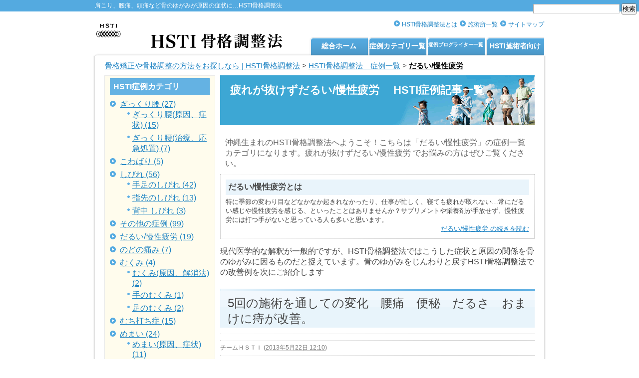

--- FILE ---
content_type: text/html
request_url: http://hstp.org/cs/cat154/
body_size: 12190
content:
<!DOCTYPE html PUBLIC "-//W3C//DTD XHTML 1.0 Transitional//EN"
    "http://www.w3.org/TR/xhtml1/DTD/xhtml1-transitional.dtd">
<html xmlns="http://www.w3.org/1999/xhtml" id="sixapart-standard">
<head>
    <meta http-equiv="Content-Type" content="text/html; charset=UTF-8" />
    
    
    <title>疲れが抜けずだるい/慢性疲労 ：だるい/慢性疲労 【HSTI骨格調整法】症例一覧</title>
    <meta name="description" content="沖縄生まれのHSTI骨格調整法へようこそ！こちらは「だるい/慢性疲労」の症例一覧カテゴリになります。疲れが抜けずだるい/慢性疲労 でお悩みの方はぜひご覧ください。" />
    <meta name="keywords" content="だるい/慢性疲労,HSTI,骨格調整法,骨の歪み,骨のゆがみ,骨格" />
    
    <meta name="generator" content="Movable Type Pro 5.03" />
    <link rel="stylesheet" href="http://www.hstp.org/cs/styles.css" type="text/css" />
    <link rel="start" href="http://www.hstp.org/cs/" title="ホーム" />
    <link rel="alternate" type="application/atom+xml" title="Recent Entries" href="http://www.hstp.org/cs/atom.xml" />
    <script type="text/javascript" src="http://www.hstp.org/cs/mt.js"></script>
    
    <script type="text/javascript">
    var adminurl = 'http://www.hstp.org/mt/' + 'mt.cgi';
    var blog_id = '2';
    var page_id = '';
    </script>
    
<script type="text/javascript">

  var _gaq = _gaq || [];
  _gaq.push(['_setAccount', 'UA-20408623-1']);
  _gaq.push(['_trackPageview']);

  (function() {
    var ga = document.createElement('script'); ga.type = 'text/javascript'; ga.async = true;
    ga.src = ('https:' == document.location.protocol ? 'https://ssl' : 'http://www') + '.google-analytics.com/ga.js';
    var s = document.getElementsByTagName('script')[0]; s.parentNode.insertBefore(ga, s);
  })();

</script>
</head>
<body id="professional-blog" class="mt-archive-listing mt-category-archive layout-wm">
    <div id="container">
        <div id="container-inner">
            <div id="header">
                <div id="header-inner">
                    <div id="header-content">
                        <div id="header-name"><strong><a href="/>" accesskey="1">肩こり、腰痛、頭痛など骨のゆがみが原因の症状に…HSTI骨格調整法</a></strong></div>
                        <div id="header-description">
                        <div id="logo"><a href="/"><img src="/mt/mt-static/support/themes/professional-black/images/logo.gif" /></a></div>
                            <div id="head-menu">
                            <ul>
<div class="widget-search widget">
    <h3 class="widget-header">検索</h3>
    <div class="widget-content">
        <form method="get" action="http://www.hstp.org/mt/mt-search.cgi">
            <input type="text" id="search" class="ti" name="search" value="" />

            <input type="hidden" name="IncludeBlogs" value="2" />

            <input type="hidden" name="limit" value="20" />
            <input type="submit" accesskey="4" value="検索" />
        </form>
    </div>
</div>

                                <li><a href="/sitemap/">サイトマップ</a></li>
                                <li><a href="/shoplist/">施術所一覧</a></li>
                            <li><a href="/about/">HSTI骨格調整法とは</a></li>
                            </ul>
                            </div>
                        </div>
                    </div>
                </div>
            </div>
            <div id="main-navigation">
                <div id="main-navigation-inner">
                <ul>
                    <li class="first"><a href="/">総合ホーム</a></li>
                    <li class=""><a href="/cs/">症例カテゴリ一覧</a></li>
                    <li class="small"><a href="/syourei.html">症例ブログライター一覧</a></li>
                    <li class="last"><a href="https://hsti.pro">HSTI施術者向け</a></li>
                    </ul>
                </div>
            </div>
            
            <div id="content">
                <div id="content-inner">
                
                <!-- パンくず -->
                <div id="breadcrumbs">
                <div id="breadcrumbs-inner">
                    <p id="breadcrumbs-content">
                    
                        <a href="http://www.hstp.org/">骨格矯正や骨格調整の方法をお探しなら | HSTI骨格調整法</a> &gt;
                    
                        <a href="http://www.hstp.org/cs/">HSTI骨格調整法　症例一覧</a>

                        &gt;
    
        
            
                        <a href="http://www.hstp.org/cs/cat154/" class="current"><strong>だるい/慢性疲労</strong></a>
            
            
        
    

                    </p>
                </div>
            </div>
             <!-- /パンくず -->
            
            
             <div id="alpha">
                        <div id="alpha-inner">









<h1 id="page-title" class="archive-title">

    
<em>疲れが抜けずだるい/慢性疲労 </em>　HSTI症例記事一覧
    
    

</h1>

<p class="desc">沖縄生まれのHSTI骨格調整法へようこそ！こちらは「だるい/慢性疲労」の症例一覧カテゴリになります。疲れが抜けずだるい/慢性疲労 でお悩みの方はぜひご覧ください。</p>




<div class="cat_info">
<h2>だるい/慢性疲労とは</h2>
特に季節の変わり目などなかなか起きれなかったり、仕事が忙しく、寝ても疲れが取れない…常にだるい感じや慢性疲労を感じる、といったことはありませんか？サプリメントや栄養剤が手放せず、慢性疲労には打つ手がないと思っている人も多いと思います。
<p class="_blank"><a href="#catinfo">
  だるい/慢性疲労
  の続きを読む</a></p>
</div>

<p class="cat_static_info">現代医学的な解釈が一般的ですが、HSTI骨格調整法ではこうした症状と原因の関係を骨のゆがみに因るものだと捉えています。骨のゆがみをじんわりと戻すHSTI骨格調整法での改善例を次にご紹介します</p>




<div id="entry-907" class="entry-asset asset hentry">
    <div class="asset-header">
        <h2 class="asset-name entry-title"><a href="http://www.hstp.org/cs/2013/05/5-1.html" rel="bookmark">5回の施術を通しての変化　腰痛　便秘　だるさ　おまけに痔が改善。</a></h2>
        <div class="asset-meta">
    <span class="byline">

        <span class="vcard author">チームＨＳＴＩ</span> (<abbr class="published" title="2013-05-22T12:10:52+09:00">2013年5月22日 12:10</abbr>)

    </span>

    
    

</div>

    </div>
    <div class="asset-content entry-content">

        <div class="asset-body">
            以前勤めていたHSTI骨格調整シャトル・ケアで僕が担当していたお客様からの紹介で来所されたAさん(女性40代北谷町在住）のお話。 
        </div>



        <div class="asset-more-link">
            続きを読む: <a href="http://www.hstp.org/cs/2013/05/5-1.html#more" rel="bookmark">5回の施術を通しての変化　腰痛　便秘　だるさ　おまけに痔が改善。</a>
        </div>

    </div>
    <div class="asset-footer"></div>
</div>



<div id="entry-705" class="entry-asset asset hentry">
    <div class="asset-header">
        <h2 class="asset-name entry-title"><a href="http://www.hstp.org/cs/2012/01/a-4.html" rel="bookmark">慢性のだるさ、目の疲れ、最近は長時間座っていても全然平気です！</a></h2>
        <div class="asset-meta">
    <span class="byline">

        <span class="vcard author">チームＨＳＴＩ</span> (<abbr class="published" title="2012-01-23T16:27:44+09:00">2012年1月23日 16:27</abbr>)

    </span>

    
    

</div>

    </div>
    <div class="asset-content entry-content">

        <div class="asset-body">
            <p>コアに通われているお客様からの紹介でいらっしゃったAさん。<br />肩コリ、姿勢の悪さ、身体のだるさ、目の疲れなど、とてもキツイわけじゃないけれどいつも身体がスッキリしない。朝起きても何だか疲れている感じ・・・。などの症状があるとのことでした。<br /></p>
        </div>



        <div class="asset-more-link">
            続きを読む: <a href="http://www.hstp.org/cs/2012/01/a-4.html#more" rel="bookmark">慢性のだるさ、目の疲れ、最近は長時間座っていても全然平気です！</a>
        </div>

    </div>
    <div class="asset-footer"></div>
</div>



<div id="entry-654" class="entry-asset asset hentry">
    <div class="asset-header">
        <h2 class="asset-name entry-title"><a href="http://www.hstp.org/cs/2011/12/post-568.html" rel="bookmark">腰痛・膝の痛み・慢性疲労　フローリングのせいではなく骨格の歪みが原因でした</a></h2>
        <div class="asset-meta">
    <span class="byline">

        <span class="vcard author">チームHSTI</span> (<abbr class="published" title="2011-12-12T15:21:51+09:00">2011年12月12日 15:21</abbr>)

    </span>

    
    

</div>

    </div>
    <div class="asset-content entry-content">

        <div class="asset-body">
            <div><b>ふじみ野在住の39歳女性です。4月にフローリングの家へ引っ越してから、腰痛と膝の痛みがひどくなりました。</b></div><div><b>&nbsp;</b></div><div><b>ピラティスをずっと習っていて、ちょっとしたこりや痛みでしたらストレッチで直っていましたが、ピラティスマットを引く元気もないくらい、疲れやすい毎日です。</b></div> 
        </div>



        <div class="asset-more-link">
            続きを読む: <a href="http://www.hstp.org/cs/2011/12/post-568.html#more" rel="bookmark">腰痛・膝の痛み・慢性疲労　フローリングのせいではなく骨格の歪みが原因でした</a>
        </div>

    </div>
    <div class="asset-footer"></div>
</div>



<div id="entry-626" class="entry-asset asset hentry">
    <div class="asset-header">
        <h2 class="asset-name entry-title"><a href="http://www.hstp.org/cs/2011/11/-hsti-1.html" rel="bookmark">慢性疲労が改善「 HSTIは心にも体にも効く良法ですね！」 </a></h2>
        <div class="asset-meta">
    <span class="byline">

        <span class="vcard author">チームHSTI</span> (<abbr class="published" title="2011-11-23T02:55:16+09:00">2011年11月23日 02:55</abbr>)

    </span>

    
    

</div>

    </div>
    <div class="asset-content entry-content">

        <div class="asset-body">
            「だるくても、やるしかないんだ」と自分に言い聞かせて、どうにかこうにか動いている状態だった３０代女性Tさん。<div>「嬉しい変化があった」と慢性疲労の改善報告メールをいただいたのでご紹介させていただきます。 </div>
        </div>



        <div class="asset-more-link">
            続きを読む: <a href="http://www.hstp.org/cs/2011/11/-hsti-1.html#more" rel="bookmark">慢性疲労が改善「 HSTIは心にも体にも効く良法ですね！」 </a>
        </div>

    </div>
    <div class="asset-footer"></div>
</div>



<div id="entry-599" class="entry-asset asset hentry">
    <div class="asset-header">
        <h2 class="asset-name entry-title"><a href="http://www.hstp.org/cs/2011/11/post-517.html" rel="bookmark">胃痛、吐き気、慢性疲労の改善。「ご飯をおいしく食べれるって幸せな事ですね！」</a></h2>
        <div class="asset-meta">
    <span class="byline">

        <span class="vcard author">チームＨＳＴＩ</span> (<abbr class="published" title="2011-11-08T00:42:31+09:00">2011年11月 8日 00:42</abbr>)

    </span>

    
    

</div>

    </div>
    <div class="asset-content entry-content">

        <div class="asset-body">
            <p>宜野湾市在住　30代女性 </p>
<p>３ヶ月前からの胃痛、吐き気、慢性疲労にお悩みでご来店されました。</p>
        </div>



        <div class="asset-more-link">
            続きを読む: <a href="http://www.hstp.org/cs/2011/11/post-517.html#more" rel="bookmark">胃痛、吐き気、慢性疲労の改善。「ご飯をおいしく食べれるって幸せな事ですね！」</a>
        </div>

    </div>
    <div class="asset-footer"></div>
</div>



<div id="entry-575" class="entry-asset asset hentry">
    <div class="asset-header">
        <h2 class="asset-name entry-title"><a href="http://www.hstp.org/cs/2011/10/-sos.html" rel="bookmark">その他の症例 痛みは体が発するSOSのメッセージ 大切に受け止めてほしい</a></h2>
        <div class="asset-meta">
    <span class="byline">

        <span class="vcard author">チームＨＳＴＩ</span> (<abbr class="published" title="2011-10-27T18:57:58+09:00">2011年10月27日 18:57</abbr>)

    </span>

    
    

</div>

    </div>
    <div class="asset-content entry-content">

        <div class="asset-body">
            私たち骨格調整士のもとには毎日さまざまな症状を訴えてお客様が来所されます。時々症状はないけれども骨格を整えたいということで来所される方々がおられます。この方々には痛みというメッセージがありません。これは健康状態が良好という場合もございますが、逆に体をみていくとたくさん歪みを抱えているにも関わらず不調を感じないという場合があります。
        </div>



        <div class="asset-more-link">
            続きを読む: <a href="http://www.hstp.org/cs/2011/10/-sos.html#more" rel="bookmark">その他の症例 痛みは体が発するSOSのメッセージ 大切に受け止めてほしい</a>
        </div>

    </div>
    <div class="asset-footer"></div>
</div>



<div id="entry-531" class="entry-asset asset hentry">
    <div class="asset-header">
        <h2 class="asset-name entry-title"><a href="http://www.hstp.org/cs/2011/10/post-459.html" rel="bookmark">胃痛と背中痛に悩まされ毎日だるい。もしかして逆流性食道炎？手術？の思い込みも回避。</a></h2>
        <div class="asset-meta">
    <span class="byline">

        <span class="vcard author">チームＨＳＴＩ</span> (<abbr class="published" title="2011-10-04T09:53:24+09:00">2011年10月 4日 09:53</abbr>)

    </span>

    
    

</div>

    </div>
    <div class="asset-content entry-content">

        <div class="asset-body">
            <p>北谷町在住30代男性 </p>
<p><strong>「慢性胃炎なのかとも思うのですが、検査しても何も無いと言われます。でも、胃痛で最近痩せてきてしまって・・・。」 </strong></p>
<p>表情は色青ざめ、目も開いていない感じ。胃痛と背中痛と慢性疲労で、訪れた当初は背中も猫背に曲がっていました。</p>
<p>&nbsp;</p>
        </div>



        <div class="asset-more-link">
            続きを読む: <a href="http://www.hstp.org/cs/2011/10/post-459.html#more" rel="bookmark">胃痛と背中痛に悩まされ毎日だるい。もしかして逆流性食道炎？手術？の思い込みも回避。</a>
        </div>

    </div>
    <div class="asset-footer"></div>
</div>



<div id="entry-496" class="entry-asset asset hentry">
    <div class="asset-header">
        <h2 class="asset-name entry-title"><a href="http://www.hstp.org/cs/2011/09/a-1.html" rel="bookmark">頭がい骨の調整で胸のへこみが改善、疲れにくくなった</a></h2>
        <div class="asset-meta">
    <span class="byline">

        <span class="vcard author">チームＨＳＴＩ</span> (<abbr class="published" title="2011-09-04T11:23:09+09:00">2011年9月 4日 11:23</abbr>)

    </span>

    
    

</div>

    </div>
    <div class="asset-content entry-content">

        <div class="asset-body">
            生まれつき胸の中央に凹みがあるAさん。<br /><strong>「小さいころから、体つきが周りの人とちょっと違う。」</strong>ということが悩みの種でした。<br />そのせいか、立ち姿勢も猫背でいつもどこかしら体調がすぐれない。疲れやすい。気分が落ち込む。などの症状がありました。<br />
        </div>



        <div class="asset-more-link">
            続きを読む: <a href="http://www.hstp.org/cs/2011/09/a-1.html#more" rel="bookmark">頭がい骨の調整で胸のへこみが改善、疲れにくくなった</a>
        </div>

    </div>
    <div class="asset-footer"></div>
</div>



<div id="entry-465" class="entry-asset asset hentry">
    <div class="asset-header">
        <h2 class="asset-name entry-title"><a href="http://www.hstp.org/cs/2011/08/post-406.html" rel="bookmark">高校生でも慢性疲労。頭痛も疲れも骨格の歪みが原因でした。</a></h2>
        <div class="asset-meta">
    <span class="byline">

        <span class="vcard author">チームHSTI</span> (<abbr class="published" title="2011-08-09T01:08:42+09:00">2011年8月 9日 01:08</abbr>)

    </span>

    
    

</div>

    </div>
    <div class="asset-content entry-content">

        <div class="asset-body">
            <div>高校生男子Hさん。頭痛・首痛・肩こり・背中痛・慢性疲労に悩まされて来所されました。身体がまっすぐでない感覚もあるそう。　</div><div><br /></div><div>まだまだ若いのに慢性疲労。<b>「いつも疲れてるんです」</b>と疲れた顔でおっしゃいます。</div><div><br /></div> 
        </div>



        <div class="asset-more-link">
            続きを読む: <a href="http://www.hstp.org/cs/2011/08/post-406.html#more" rel="bookmark">高校生でも慢性疲労。頭痛も疲れも骨格の歪みが原因でした。</a>
        </div>

    </div>
    <div class="asset-footer"></div>
</div>



<div id="entry-454" class="entry-asset asset hentry">
    <div class="asset-header">
        <h2 class="asset-name entry-title"><a href="http://www.hstp.org/cs/2011/08/post-395.html" rel="bookmark">体中だるく、首の痛み・肩こり・腰痛が、頭蓋骨の調整だけで解消。めまい、吐き気までも消えた。</a></h2>
        <div class="asset-meta">
    <span class="byline">

        <span class="vcard author">チームＨＳＴＩ</span> (<abbr class="published" title="2011-08-02T16:50:58+09:00">2011年8月 2日 16:50</abbr>)

    </span>

    
    

</div>

    </div>
    <div class="asset-content entry-content">

        <div class="asset-body">
            <p><strong>「首の痛みと肩こりがひどくて、腰痛もあります。手のしびれも時々出ます。なんだか、体中だるい感じです。」 </strong></p>
<p>と、久しぶりにお越しになったMさん。 外出ついでに、体がきつくて急遽いらっしやいました。 </p>
        </div>



        <div class="asset-more-link">
            続きを読む: <a href="http://www.hstp.org/cs/2011/08/post-395.html#more" rel="bookmark">体中だるく、首の痛み・肩こり・腰痛が、頭蓋骨の調整だけで解消。めまい、吐き気までも消えた。</a>
        </div>

    </div>
    <div class="asset-footer"></div>
</div>








<div class="content-nav">
    
    <a href="http://www.hstp.org/cs/cat208/">&laquo; その他の症例</a> |
    
    <a href="http://www.hstp.org/cs/">メインページ</a> |
    <a href="http://www.hstp.org/cs/archives.html">アーカイブ</a>
    
    | <a href="http://www.hstp.org/cs/cat158/">のどの痛み &raquo;</a>
    
</div>



<div class="passed_entry">
<h2>だるい/慢性疲労 過去の症例</h2>
<ul>

<li><a rel="bookmark" href="http://www.hstp.org/cs/2011/07/post-377.html">風邪・のどの痛み・だるい・股関節痛　これって股関節を打った事と関係あるの？</a></li>



<li><a rel="bookmark" href="http://www.hstp.org/cs/2011/06/post-358.html">こどもの頃打撲した鼻、骨格調整後、慢性疲労が回復した</a></li>



<li><a rel="bookmark" href="http://www.hstp.org/cs/2011/05/post-323.html">こわばり、慢性疲労の改善。３−８ライン骨格のマジック！</a></li>



<li><a rel="bookmark" href="http://www.hstp.org/cs/2011/04/post-264.html">３年前とは別人！だるい／慢性疲労、めまい、動悸、パニック障害だったのがウソみたい</a></li>



<li><a rel="bookmark" href="http://www.hstp.org/cs/2011/04/post-250.html">身体がだるい。原因は風邪だと思ってましたが、風邪も骨格が原因！？</a></li>



<li><a rel="bookmark" href="http://www.hstp.org/cs/2011/03/post-165.html">だるい　慢性疲労　ガッツを手に入れるため、内臓を解放してあげましょう</a></li>



<li><a rel="bookmark" href="http://www.hstp.org/cs/2011/03/5.html">「体がだるい」メスを使わず顔のゆがみを整え、身体のだるさも解消♪若返る心と身体。♪</a></li>



<li><a rel="bookmark" href="http://www.hstp.org/cs/2011/03/post-39.html">だるい.慢性疲労/えっ！骨のゆがみを戻して...腎臓結石が消えた！！！</a></li>



<li><a rel="bookmark" href="http://www.hstp.org/cs/2011/03/post-10.html">【慢性疲労】だるいのも骨格の歪みの仕業です</a></li>

</ul>
</div>



<!-- div class="res_bnr">
<a href="http://www.hstp.org/contact/"><img src="/mt/mt-static/support/themes/professional-black/images/bnr_reservation.gif" alt="予約" /></a>
</div -->



</div>
                    </div>
                <div id="beta">
    <div id="beta-inner">

        

        <div class="widget-archive widget-archive-category widget">
    <h3 class="widget-header">HSTI症例カテゴリ</h3>
    <div class="widget-content">
   
        
        <ul>
        
        
            <li><a href="http://www.hstp.org/cs/cat18/">ぎっくり腰 (27)</a>
        
        
        
        <ul>
        
        
            <li><a href="http://www.hstp.org/cs/cat18/cat98/">ぎっくり腰(原因、症状) (15)</a>
        
        
            </li>
        
    
        
        
            <li><a href="http://www.hstp.org/cs/cat18/cat97/">ぎっくり腰(治療、応急処置) (7)</a>
        
        
            </li>
        
        </ul>
        
    
            </li>
        
    
        
        
            <li><a href="http://www.hstp.org/cs/cat155/">こわばり (5)</a>
        
        
            </li>
        
    
        
        
            <li><a href="http://www.hstp.org/cs/cat28/">しびれ (56)</a>
        
        
        
        <ul>
        
        
            <li><a href="http://www.hstp.org/cs/cat28/cat125/">手足のしびれ (42)</a>
        
        
            </li>
        
    
        
        
            <li><a href="http://www.hstp.org/cs/cat28/cat127/">指先のしびれ (13)</a>
        
        
            </li>
        
    
        
        
            <li><a href="http://www.hstp.org/cs/cat28/cat-10/">背中 しびれ (3)</a>
        
        
            </li>
        
        </ul>
        
    
            </li>
        
    
        
        
            <li><a href="http://www.hstp.org/cs/cat208/">その他の症例 (99)</a>
        
        
            </li>
        
    
        
        
            <li><a href="http://www.hstp.org/cs/cat154/">だるい/慢性疲労 (19)</a>
        
        
            </li>
        
    
        
        
            <li><a href="http://www.hstp.org/cs/cat158/">のどの痛み (7)</a>
        
        
            </li>
        
    
        
        
            <li><a href="http://www.hstp.org/cs/cat29/">むくみ (4)</a>
        
        
        
        <ul>
        
        
            <li><a href="http://www.hstp.org/cs/cat29/cat131/">むくみ(原因、解消法) (2)</a>
        
        
            </li>
        
    
        
        
            <li><a href="http://www.hstp.org/cs/cat29/cat129/">手のむくみ (1)</a>
        
        
            </li>
        
    
        
        
            <li><a href="http://www.hstp.org/cs/cat29/cat128/">足のむくみ (2)</a>
        
        
            </li>
        
    
        
        
            <li><!-- 顔のむくみ -->
        
        
            </li>
        
        </ul>
        
    
            </li>
        
    
        
        
            <li><a href="http://www.hstp.org/cs/cat157/">むち打ち症 (15)</a>
        
        
            </li>
        
    
        
        
            <li><a href="http://www.hstp.org/cs/cat30/">めまい (24)</a>
        
        
        
        <ul>
        
        
            <li><a href="http://www.hstp.org/cs/cat30/cat133/">めまい(原因、症状) (11)</a>
        
        
            </li>
        
    
        
        
            <li><a href="http://www.hstp.org/cs/cat30/cat132/">めまいと吐き気 (5)</a>
        
        
            </li>
        
    
        
        
            <li><a href="http://www.hstp.org/cs/cat30/cat135/">回転性めまい (8)</a>
        
        
            </li>
        
    
        
        
            <li><!-- 良性発作性頭位めまい症 -->
        
        
            </li>
        
        </ul>
        
    
            </li>
        
    
        
        
            <li><a href="http://www.hstp.org/cs/cat27/">アトピー (4)</a>
        
        
        
        <ul>
        
        
            <li><a href="http://www.hstp.org/cs/cat27/cat123/">アトピー性皮膚炎(原因、治療法) (4)</a>
        
        
            </li>
        
    
        
        
            <li><a href="http://www.hstp.org/cs/cat27/cat124/">赤ちゃんのアトピー、子供のアトピー (1)</a>
        
        
            </li>
        
        </ul>
        
    
            </li>
        
    
        
        
            <li><a href="http://www.hstp.org/cs/cat163/">アレルギー/花粉症 (5)</a>
        
        
            </li>
        
    
        
        
            <li><a href="http://www.hstp.org/cs/cat19/">ヘルニア (22)</a>
        
        
        
        <ul>
        
        
            <li><a href="http://www.hstp.org/cs/cat19/cat103/">ヘルニア(症状、治療) (1)</a>
        
        
            </li>
        
    
        
        
            <li><a href="http://www.hstp.org/cs/cat19/cat99/">椎間板ヘルニア（腰椎椎間板ヘルニア） (16)</a>
        
        
            </li>
        
    
        
        
            <li><a href="http://www.hstp.org/cs/cat19/cat100/">頚椎ヘルニア (6)</a>
        
        
            </li>
        
    
        
        
            <li><!-- 食道裂孔ヘルニア -->
        
        
            </li>
        
    
        
        
            <li><!-- 鼠径ヘルニア -->
        
        
            </li>
        
        </ul>
        
    
            </li>
        
    
        
        
            <li><a href="http://www.hstp.org/cs/cat34/">不妊症/妊娠 (3)</a>
        
        
        
        <ul>
        
        
            <li><!-- つわり -->
        
        
            </li>
        
    
        
        
            <li><a href="http://www.hstp.org/cs/cat34/cat141/">不妊症(治療、原因) (3)</a>
        
        
            </li>
        
    
        
        
            <li><a href="http://www.hstp.org/cs/cat34/cat193/">赤ちゃんの頭の形(変形など） (2)</a>
        
        
            </li>
        
    
        
        
            <li><a href="http://www.hstp.org/cs/cat34/cat192/">難産（帝王切開、吸引分娩、逆子、未熟児など） (5)</a>
        
        
            </li>
        
        </ul>
        
    
            </li>
        
    
        
        
            <li><!-- 不正出血 -->
        
        
        
        <ul>
        
        
            <li><!-- 不正出血(原因、症状) -->
        
        
            </li>
        
    
        
        
            <li><!-- 婦人科 不正出血 -->
        
        
            </li>
        
    
        
        
            <li><!-- 更年期 不正出血 -->
        
        
            </li>
        
        </ul>
        
    
            </li>
        
    
        
        
            <li><a href="http://www.hstp.org/cs/cat25/">不眠症/睡眠障害 (13)</a>
        
        
        
        <ul>
        
        
            <li><a href="http://www.hstp.org/cs/cat25/cat121/">不眠症/睡眠障害(治療、解消法) (9)</a>
        
        
            </li>
        
    
        
        
            <li><a href="http://www.hstp.org/cs/cat25/cat120/">睡眠薬や睡眠導入剤の副作用 (1)</a>
        
        
            </li>
        
        </ul>
        
    
            </li>
        
    
        
        
            <li><a href="http://www.hstp.org/cs/cat21/">便秘 (11)</a>
        
        
        
        <ul>
        
        
            <li><a href="http://www.hstp.org/cs/cat21/cat108/">便秘(解消、治療法) (7)</a>
        
        
            </li>
        
    
        
        
            <li><a href="http://www.hstp.org/cs/cat21/cat109/">赤ちゃんの便秘、子供の便秘 (1)</a>
        
        
            </li>
        
        </ul>
        
    
            </li>
        
    
        
        
            <li><a href="http://www.hstp.org/cs/cat33/">冷え性 (4)</a>
        
        
            </li>
        
    
        
        
            <li><!-- 勃起不全(ED) -->
        
        
            </li>
        
    
        
        
            <li><a href="http://www.hstp.org/cs/cat16/">動悸 (4)</a>
        
        
        
        <ul>
        
        
            <li><a href="http://www.hstp.org/cs/cat16/cat91/">ストレスからくる動悸 (1)</a>
        
        
            </li>
        
    
        
        
            <li><a href="http://www.hstp.org/cs/cat16/cat-8/">動悸 息切れ(原因、治し方) (4)</a>
        
        
            </li>
        
    
        
        
            <li><!-- 動悸は何科？ -->
        
        
            </li>
        
        </ul>
        
    
            </li>
        
    
        
        
            <li><a href="http://www.hstp.org/cs/cat9/">喘息（ぜんそく）/空咳 (13)</a>
        
        
        
        <ul>
        
        
            <li><a href="http://www.hstp.org/cs/cat9/cat186/">咳が止まらない (2)</a>
        
        
            </li>
        
    
        
        
            <li><a href="http://www.hstp.org/cs/cat9/cat63/">咳喘息 (1)</a>
        
        
            </li>
        
    
        
        
            <li><!-- 喘息とは(原因、症状) -->
        
        
            </li>
        
    
        
        
            <li><a href="http://www.hstp.org/cs/cat9/cat64/">小児喘息 (1)</a>
        
        
            </li>
        
    
        
        
            <li><a href="http://www.hstp.org/cs/cat9/cat62/">気管支喘息 (3)</a>
        
        
            </li>
        
    
        
        
            <li><a href="http://www.hstp.org/cs/cat9/cat65/">空咳 (4)</a>
        
        
            </li>
        
        </ul>
        
    
            </li>
        
    
        
        
            <li><a href="http://www.hstp.org/cs/cat11/">四十肩/五十肩 (18)</a>
        
        
        
        <ul>
        
        
            <li><a href="http://www.hstp.org/cs/cat11/cat72/">五十肩とは(症状、治療法) (7)</a>
        
        
            </li>
        
    
        
        
            <li><a href="http://www.hstp.org/cs/cat11/cat73/">四十肩とは(症状、治療法) (9)</a>
        
        
            </li>
        
        </ul>
        
    
            </li>
        
    
        
        
            <li><a href="http://www.hstp.org/cs/cat37/">小顔 (5)</a>
        
        
            </li>
        
    
        
        
            <li><a href="http://www.hstp.org/cs/cat161/">手首の痛み／腱鞘炎 (9)</a>
        
        
            </li>
        
    
        
        
            <li><a href="http://www.hstp.org/cs/cat36/">更年期障害 (1)</a>
        
        
        
        <ul>
        
        
            <li><!-- 更年期外来 -->
        
        
            </li>
        
    
        
        
            <li><a href="http://www.hstp.org/cs/cat36/cat-14/">更年期障害(症状、治療法) (1)</a>
        
        
            </li>
        
    
        
        
            <li><!-- 若年性更年期障害 -->
        
        
            </li>
        
        </ul>
        
    
            </li>
        
    
        
        
            <li><a href="http://www.hstp.org/cs/cat178/">歯列矯正 (1)</a>
        
        
            </li>
        
    
        
        
            <li><a href="http://www.hstp.org/cs/cat32/">生理不順 (2)</a>
        
        
        
        <ul>
        
        
            <li><a href="http://www.hstp.org/cs/cat32/cat-12/">更年期 生理不順 (1)</a>
        
        
            </li>
        
    
        
        
            <li><a href="http://www.hstp.org/cs/cat32/cat140/">生理不順(原因、改善法) (1)</a>
        
        
            </li>
        
        </ul>
        
    
            </li>
        
    
        
        
            <li><a href="http://www.hstp.org/cs/cat31/">生理痛 (11)</a>
        
        
        
        <ul>
        
        
            <li><a href="http://www.hstp.org/cs/cat31/pms/">月経前症候群(PMS) (3)</a>
        
        
            </li>
        
    
        
        
            <li><a href="http://www.hstp.org/cs/cat31/cat-11/">生理痛 緩和 (5)</a>
        
        
            </li>
        
    
        
        
            <li><a href="http://www.hstp.org/cs/cat31/cat137/">生理痛(頭痛、腰痛) (2)</a>
        
        
            </li>
        
        </ul>
        
    
            </li>
        
    
        
        
            <li><a href="http://www.hstp.org/cs/cat7/">甲状腺の病気 (6)</a>
        
        
        
        <ul>
        
        
            <li><a href="http://www.hstp.org/cs/cat7/cat55/">バセドウ氏病 (3)</a>
        
        
            </li>
        
    
        
        
            <li><!-- 甲状腺機能亢進症 -->
        
        
            </li>
        
    
        
        
            <li><a href="http://www.hstp.org/cs/cat7/cat51/">甲状腺機能低下症 (3)</a>
        
        
            </li>
        
        </ul>
        
    
            </li>
        
    
        
        
            <li><a href="http://www.hstp.org/cs/cat22/">痔 (6)</a>
        
        
        
        <ul>
        
        
            <li><!-- いぼ痔 -->
        
        
            </li>
        
    
        
        
            <li><!-- 内痔核 -->
        
        
            </li>
        
    
        
        
            <li><a href="http://www.hstp.org/cs/cat22/cat113/">切れ痔 (2)</a>
        
        
            </li>
        
    
        
        
            <li><!-- 外痔核 -->
        
        
            </li>
        
    
        
        
            <li><a href="http://www.hstp.org/cs/cat22/cat116/">痔(症状、治療法) (2)</a>
        
        
            </li>
        
    
        
        
            <li><a href="http://www.hstp.org/cs/cat22/cat111/">痔ろう (1)</a>
        
        
            </li>
        
    
        
        
            <li><!-- 痔核 -->
        
        
            </li>
        
        </ul>
        
    
            </li>
        
    
        
        
            <li><a href="http://www.hstp.org/cs/cat8/">目の病気/疲れ目 (21)</a>
        
        
        
        <ul>
        
        
            <li><a href="http://www.hstp.org/cs/cat8/cat59/">子供の近視 (3)</a>
        
        
            </li>
        
    
        
        
            <li><!-- 白内障(症状、治療) -->
        
        
            </li>
        
    
        
        
            <li><a href="http://www.hstp.org/cs/cat8/cat195/">目が疲れる・眼精疲労 (7)</a>
        
        
            </li>
        
    
        
        
            <li><a href="http://www.hstp.org/cs/cat8/cat194/">目が痛い (4)</a>
        
        
            </li>
        
    
        
        
            <li><a href="http://www.hstp.org/cs/cat8/cat61/">緑内障(症状、治療) (3)</a>
        
        
            </li>
        
    
        
        
            <li><a href="http://www.hstp.org/cs/cat8/cat58/">近視/近視回復 (8)</a>
        
        
            </li>
        
        </ul>
        
    
            </li>
        
    
        
        
            <li><a href="http://www.hstp.org/cs/cat12/">神経痛 (26)</a>
        
        
        
        <ul>
        
        
            <li><!-- 三叉神経痛(原因、治療法) -->
        
        
            </li>
        
    
        
        
            <li><a href="http://www.hstp.org/cs/cat12/cat78/">上腕神経痛 (5)</a>
        
        
            </li>
        
    
        
        
            <li><a href="http://www.hstp.org/cs/cat12/cat74/">坐骨神経痛(症状、治療法) (18)</a>
        
        
            </li>
        
    
        
        
            <li><!-- 後頭神経痛 -->
        
        
            </li>
        
    
        
        
            <li><a href="http://www.hstp.org/cs/cat12/cat75/">肋間神経痛(症状、治療法) (2)</a>
        
        
            </li>
        
        </ul>
        
    
            </li>
        
    
        
        
            <li><a href="http://www.hstp.org/cs/cat15/">糖尿病/低血糖症 (4)</a>
        
        
        
        <ul>
        
        
            <li><!-- 低血糖 -->
        
        
            </li>
        
    
        
        
            <li><a href="http://www.hstp.org/cs/cat15/cat89/">妊娠糖尿病 (1)</a>
        
        
            </li>
        
    
        
        
            <li><!-- 小児糖尿病 -->
        
        
            </li>
        
    
        
        
            <li><a href="http://www.hstp.org/cs/cat15/cat88/">糖尿病(症状、治療) (2)</a>
        
        
            </li>
        
    
        
        
            <li><a href="http://www.hstp.org/cs/cat15/cat187/">血糖値を下げる (1)</a>
        
        
            </li>
        
        </ul>
        
    
            </li>
        
    
        
        
            <li><a href="http://www.hstp.org/cs/cat44/">耳鳴り (14)</a>
        
        
        
        <ul>
        
        
            <li><a href="http://www.hstp.org/cs/cat44/cat/">めまいと耳鳴り (1)</a>
        
        
            </li>
        
    
        
        
            <li><a href="http://www.hstp.org/cs/cat44/cat-4/">耳鳴り(原因、治療) (14)</a>
        
        
            </li>
        
        </ul>
        
    
            </li>
        
    
        
        
            <li><a href="http://www.hstp.org/cs/cat13/">肘の痛み (11)</a>
        
        
        
        <ul>
        
        
            <li><a href="http://www.hstp.org/cs/cat13/cat81/">ゴルフ肘(治療法) (2)</a>
        
        
            </li>
        
    
        
        
            <li><!-- テニス肘(治療法) -->
        
        
            </li>
        
    
        
        
            <li><a href="http://www.hstp.org/cs/cat13/cat80/">野球肘(治療法) (3)</a>
        
        
            </li>
        
        </ul>
        
    
            </li>
        
    
        
        
            <li><a href="http://www.hstp.org/cs/cat10/">肩こり (57)</a>
        
        
        
        <ul>
        
        
            <li><a href="http://www.hstp.org/cs/cat10/cat71/">肩こり(原因、治療) (39)</a>
        
        
            </li>
        
    
        
        
            <li><a href="http://www.hstp.org/cs/cat10/cat70/">肩こり(解消、ストレッチなど） (5)</a>
        
        
            </li>
        
        </ul>
        
    
            </li>
        
    
        
        
            <li><a href="http://www.hstp.org/cs/cat14/">胃痛/胃炎 (8)</a>
        
        
        
        <ul>
        
        
            <li><a href="http://www.hstp.org/cs/cat14/cat85/">慢性胃炎 (3)</a>
        
        
            </li>
        
    
        
        
            <li><!-- 胃もたれ/腹部膨満感 -->
        
        
            </li>
        
    
        
        
            <li><a href="http://www.hstp.org/cs/cat14/cat-7/">胃痛 背中痛 (5)</a>
        
        
            </li>
        
    
        
        
            <li><!-- 萎縮性胃炎 -->
        
        
            </li>
        
    
        
        
            <li><!-- 逆流性胃炎 -->
        
        
            </li>
        
    
        
        
            <li><!-- 食後の胃痛？空腹時の胃痛？ -->
        
        
            </li>
        
        </ul>
        
    
            </li>
        
    
        
        
            <li><a href="http://www.hstp.org/cs/cat156/">背中の痛み (47)</a>
        
        
            </li>
        
    
        
        
            <li><a href="http://www.hstp.org/cs/cat17/">腰痛 (132)</a>
        
        
        
        <ul>
        
        
            <li><a href="http://www.hstp.org/cs/cat17/cat-9/">妊娠超初期症状 腰痛 (1)</a>
        
        
            </li>
        
    
        
        
            <li><a href="http://www.hstp.org/cs/cat17/cat94/">腰痛(原因、症状) (92)</a>
        
        
            </li>
        
    
        
        
            <li><a href="http://www.hstp.org/cs/cat17/cat95/">腰痛(治療、予防法) (27)</a>
        
        
            </li>
        
        </ul>
        
    
            </li>
        
    
        
        
            <li><a href="http://www.hstp.org/cs/cat26/">膀胱炎 (1)</a>
        
        
        
        <ul>
        
        
            <li><a href="http://www.hstp.org/cs/cat26/cat122/">膀胱炎(症状、治療) (1)</a>
        
        
            </li>
        
        </ul>
        
    
            </li>
        
    
        
        
            <li><a href="http://www.hstp.org/cs/cat20/">膝の痛み/膝痛 (35)</a>
        
        
        
        <ul>
        
        
            <li><!-- ジャンパー膝 -->
        
        
            </li>
        
    
        
        
            <li><a href="http://www.hstp.org/cs/cat20/cat106/">ランナー膝 (1)</a>
        
        
            </li>
        
    
        
        
            <li><a href="http://www.hstp.org/cs/cat20/cat104/">変形性膝関節症 (4)</a>
        
        
            </li>
        
    
        
        
            <li><a href="http://www.hstp.org/cs/cat20/cat105/">膝関節/日常的に膝が痛い (19)</a>
        
        
            </li>
        
        </ul>
        
    
            </li>
        
    
        
        
            <li><a href="http://www.hstp.org/cs/cat35/">自律神経失調症 (4)</a>
        
        
        
        <ul>
        
        
            <li><a href="http://www.hstp.org/cs/cat35/cat-13/">自律神経失調症 チェック (1)</a>
        
        
            </li>
        
        </ul>
        
    
            </li>
        
    
        
        
            <li><a href="http://www.hstp.org/cs/cat196/">足の痛み (17)</a>
        
        
        
        <ul>
        
        
            <li><a href="http://www.hstp.org/cs/cat196/cat199/">かかとの痛み (5)</a>
        
        
            </li>
        
    
        
        
            <li><a href="http://www.hstp.org/cs/cat196/cat197/">捻挫 (6)</a>
        
        
            </li>
        
    
        
        
            <li><a href="http://www.hstp.org/cs/cat196/cat162/">足首の痛み (5)</a>
        
        
            </li>
        
    
        
        
            <li><!-- 靭帯損傷 -->
        
        
            </li>
        
        </ul>
        
    
            </li>
        
    
        
        
            <li><a href="http://www.hstp.org/cs/cat386/">逆子カテゴリを追加 (1)</a>
        
        
        
        <ul>
        
        
            <li><a href="http://www.hstp.org/cs/cat386/cat387/">逆子 (1)</a>
        
        
            </li>
        
        </ul>
        
    
            </li>
        
    
        
        
            <li><a href="http://www.hstp.org/cs/cat160/">関節炎/股関節痛 (33)</a>
        
        
            </li>
        
    
        
        
            <li><a href="http://www.hstp.org/cs/cat4/">頭痛 (79)</a>
        
        
        
        <ul>
        
        
            <li><a href="http://www.hstp.org/cs/cat4/cat41/">偏頭痛/片頭痛 (18)</a>
        
        
            </li>
        
    
        
        
            <li><a href="http://www.hstp.org/cs/cat4/cat49/">子供の頭痛 (13)</a>
        
        
            </li>
        
    
        
        
            <li><!-- 緊張型頭痛 -->
        
        
            </li>
        
    
        
        
            <li><!-- 群発頭痛 -->
        
        
            </li>
        
    
        
        
            <li><a href="http://www.hstp.org/cs/cat4/cat66/">頭痛(原因と治療) (41)</a>
        
        
            </li>
        
    
        
        
            <li><!-- 頭痛外来 -->
        
        
            </li>
        
        </ul>
        
    
            </li>
        
    
        
        
            <li><a href="http://www.hstp.org/cs/cat5/">顎関節症 (27)</a>
        
        
        
        <ul>
        
        
            <li><a href="http://www.hstp.org/cs/cat5/cat68/">噛み合わせ (10)</a>
        
        
            </li>
        
    
        
        
            <li><a href="http://www.hstp.org/cs/cat5/cat-6/">顎関節症 マッサージ/整体 (1)</a>
        
        
            </li>
        
    
        
        
            <li><a href="http://www.hstp.org/cs/cat5/cat-2/">顎関節症 治療/矯正 (11)</a>
        
        
            </li>
        
    
        
        
            <li><!-- 顎関節症 病院/何科？ -->
        
        
            </li>
        
        </ul>
        
    
            </li>
        
    
        
        
            <li><a href="http://www.hstp.org/cs/cat38/">顔のゆがみ (54)</a>
        
        
        
        <ul>
        
        
            <li><a href="http://www.hstp.org/cs/cat38/cat146/">アシンメトリーとシンメトリー (10)</a>
        
        
            </li>
        
    
        
        
            <li><a href="http://www.hstp.org/cs/cat38/cat147/">整顔 (16)</a>
        
        
            </li>
        
    
        
        
            <li><a href="http://www.hstp.org/cs/cat38/cat148/">目の大きさを均等にする (4)</a>
        
        
            </li>
        
    
        
        
            <li><a href="http://www.hstp.org/cs/cat38/cat149/">眉の高さや頬骨の高さを調整 (12)</a>
        
        
            </li>
        
        </ul>
        
    
            </li>
        
    
        
        
            <li><a href="http://www.hstp.org/cs/cat6/">顔面麻痺/顔面神経痛 (1)</a>
        
        
        
        <ul>
        
        
            <li><a href="http://www.hstp.org/cs/cat6/cat50/">片側顔面痙攣 (1)</a>
        
        
            </li>
        
    
        
        
            <li><a href="http://www.hstp.org/cs/cat6/cat69/">顔面麻痺(原因、治療) (1)</a>
        
        
            </li>
        
        </ul>
        
    
            </li>
        
    
        
        
            <li><a href="http://www.hstp.org/cs/cat173/">首痛/首の痛み (61)</a>
        
        
        
        <ul>
        
        
            <li><a href="http://www.hstp.org/cs/cat173/cat190/">寝違え (4)</a>
        
        
            </li>
        
    
        
        
            <li><a href="http://www.hstp.org/cs/cat173/cat189/">首痛/首の痛み（原因/症状） (37)</a>
        
        
            </li>
        
        </ul>
        
    
            </li>
        
    
        
        
            <li><a href="http://www.hstp.org/cs/cat153/">骨盤矯正 (17)</a>
        
        
            </li>
        
    
        
        
            <li><a href="http://www.hstp.org/cs/cat24/">骨粗鬆症 (1)</a>
        
        
        
        <ul>
        
        
            <li><a href="http://www.hstp.org/cs/cat24/cat119/">骨粗鬆症(治療、予防法) (1)</a>
        
        
            </li>
        
        </ul>
        
    
            </li>
        
    
        
        
            <li><a href="http://www.hstp.org/cs/cat23/">高血圧/高血圧症 (1)</a>
        
        
        
        <ul>
        
        
            <li><a href="http://www.hstp.org/cs/cat23/cat118/">高血圧(治療、予防法) (1)</a>
        
        
            </li>
        
    
        
        
            <li><!-- 高血圧(症状、原因) -->
        
        
            </li>
        
        </ul>
        
    
            </li>
        
        </ul>
        
    
    </div>
</div>






<div class="widget-syndication widget">
    <div class="widget-content">
        <ul>
            <li><img src="http://www.hstp.org/mt/mt-static/images/status_icons/feed.gif" alt="購読する" width="9" height="9" /> <a href="http://www.hstp.org/cs/atom.xml">このブログを購読</a></li>

        </ul>
    </div>
</div>
<div class="widget-archive-monthly widget-archive widget">
    <h3 class="widget-header">月別 <a href="http://www.hstp.org/cs/archives.html">アーカイブ</a></h3>
    <div class="widget-content">
        <ul>
        
            <li><a href="http://www.hstp.org/cs/2023/07/">2023年7月 (1)</a></li>
        
    
        
            <li><a href="http://www.hstp.org/cs/2023/04/">2023年4月 (1)</a></li>
        
    
        
            <li><a href="http://www.hstp.org/cs/2022/12/">2022年12月 (2)</a></li>
        
    
        
            <li><a href="http://www.hstp.org/cs/2022/10/">2022年10月 (1)</a></li>
        
    
        
            <li><a href="http://www.hstp.org/cs/2022/09/">2022年9月 (2)</a></li>
        
    
        
            <li><a href="http://www.hstp.org/cs/2019/11/">2019年11月 (1)</a></li>
        
    
        
            <li><a href="http://www.hstp.org/cs/2019/10/">2019年10月 (2)</a></li>
        
    
        
            <li><a href="http://www.hstp.org/cs/2019/08/">2019年8月 (1)</a></li>
        
    
        
            <li><a href="http://www.hstp.org/cs/2018/04/">2018年4月 (1)</a></li>
        
    
        
            <li><a href="http://www.hstp.org/cs/2018/03/">2018年3月 (2)</a></li>
        
    
        
            <li><a href="http://www.hstp.org/cs/2018/01/">2018年1月 (1)</a></li>
        
    
        
            <li><a href="http://www.hstp.org/cs/2017/11/">2017年11月 (1)</a></li>
        
    
        
            <li><a href="http://www.hstp.org/cs/2017/10/">2017年10月 (4)</a></li>
        
    
        
            <li><a href="http://www.hstp.org/cs/2017/09/">2017年9月 (2)</a></li>
        
    
        
            <li><a href="http://www.hstp.org/cs/2017/08/">2017年8月 (2)</a></li>
        
    
        
            <li><a href="http://www.hstp.org/cs/2017/07/">2017年7月 (1)</a></li>
        
    
        
            <li><a href="http://www.hstp.org/cs/2017/06/">2017年6月 (3)</a></li>
        
    
        
            <li><a href="http://www.hstp.org/cs/2017/05/">2017年5月 (3)</a></li>
        
    
        
            <li><a href="http://www.hstp.org/cs/2017/04/">2017年4月 (3)</a></li>
        
    
        
            <li><a href="http://www.hstp.org/cs/2017/03/">2017年3月 (3)</a></li>
        
    
        
            <li><a href="http://www.hstp.org/cs/2017/02/">2017年2月 (3)</a></li>
        
    
        
            <li><a href="http://www.hstp.org/cs/2016/11/">2016年11月 (1)</a></li>
        
    
        
            <li><a href="http://www.hstp.org/cs/2016/09/">2016年9月 (1)</a></li>
        
    
        
            <li><a href="http://www.hstp.org/cs/2016/06/">2016年6月 (2)</a></li>
        
    
        
            <li><a href="http://www.hstp.org/cs/2016/05/">2016年5月 (1)</a></li>
        
    
        
            <li><a href="http://www.hstp.org/cs/2016/04/">2016年4月 (4)</a></li>
        
    
        
            <li><a href="http://www.hstp.org/cs/2016/03/">2016年3月 (2)</a></li>
        
    
        
            <li><a href="http://www.hstp.org/cs/2016/02/">2016年2月 (3)</a></li>
        
    
        
            <li><a href="http://www.hstp.org/cs/2016/01/">2016年1月 (4)</a></li>
        
    
        
            <li><a href="http://www.hstp.org/cs/2015/11/">2015年11月 (1)</a></li>
        
    
        
            <li><a href="http://www.hstp.org/cs/2015/10/">2015年10月 (3)</a></li>
        
    
        
            <li><a href="http://www.hstp.org/cs/2015/08/">2015年8月 (4)</a></li>
        
    
        
            <li><a href="http://www.hstp.org/cs/2015/07/">2015年7月 (1)</a></li>
        
    
        
            <li><a href="http://www.hstp.org/cs/2015/06/">2015年6月 (3)</a></li>
        
    
        
            <li><a href="http://www.hstp.org/cs/2015/04/">2015年4月 (3)</a></li>
        
    
        
            <li><a href="http://www.hstp.org/cs/2015/02/">2015年2月 (4)</a></li>
        
    
        
            <li><a href="http://www.hstp.org/cs/2015/01/">2015年1月 (3)</a></li>
        
    
        
            <li><a href="http://www.hstp.org/cs/2014/11/">2014年11月 (5)</a></li>
        
    
        
            <li><a href="http://www.hstp.org/cs/2014/10/">2014年10月 (4)</a></li>
        
    
        
            <li><a href="http://www.hstp.org/cs/2014/09/">2014年9月 (2)</a></li>
        
    
        
            <li><a href="http://www.hstp.org/cs/2014/08/">2014年8月 (3)</a></li>
        
    
        
            <li><a href="http://www.hstp.org/cs/2014/07/">2014年7月 (4)</a></li>
        
    
        
            <li><a href="http://www.hstp.org/cs/2014/06/">2014年6月 (3)</a></li>
        
    
        
            <li><a href="http://www.hstp.org/cs/2014/05/">2014年5月 (5)</a></li>
        
    
        
            <li><a href="http://www.hstp.org/cs/2014/03/">2014年3月 (1)</a></li>
        
    
        
            <li><a href="http://www.hstp.org/cs/2014/02/">2014年2月 (3)</a></li>
        
    
        
            <li><a href="http://www.hstp.org/cs/2014/01/">2014年1月 (1)</a></li>
        
    
        
            <li><a href="http://www.hstp.org/cs/2013/12/">2013年12月 (4)</a></li>
        
    
        
            <li><a href="http://www.hstp.org/cs/2013/11/">2013年11月 (6)</a></li>
        
    
        
            <li><a href="http://www.hstp.org/cs/2013/10/">2013年10月 (3)</a></li>
        
    
        
            <li><a href="http://www.hstp.org/cs/2013/09/">2013年9月 (7)</a></li>
        
    
        
            <li><a href="http://www.hstp.org/cs/2013/08/">2013年8月 (7)</a></li>
        
    
        
            <li><a href="http://www.hstp.org/cs/2013/07/">2013年7月 (10)</a></li>
        
    
        
            <li><a href="http://www.hstp.org/cs/2013/06/">2013年6月 (10)</a></li>
        
    
        
            <li><a href="http://www.hstp.org/cs/2013/05/">2013年5月 (7)</a></li>
        
    
        
            <li><a href="http://www.hstp.org/cs/2013/04/">2013年4月 (10)</a></li>
        
    
        
            <li><a href="http://www.hstp.org/cs/2013/03/">2013年3月 (9)</a></li>
        
    
        
            <li><a href="http://www.hstp.org/cs/2013/02/">2013年2月 (13)</a></li>
        
    
        
            <li><a href="http://www.hstp.org/cs/2013/01/">2013年1月 (17)</a></li>
        
    
        
            <li><a href="http://www.hstp.org/cs/2012/12/">2012年12月 (6)</a></li>
        
    
        
            <li><a href="http://www.hstp.org/cs/2012/11/">2012年11月 (4)</a></li>
        
    
        
            <li><a href="http://www.hstp.org/cs/2012/10/">2012年10月 (3)</a></li>
        
    
        
            <li><a href="http://www.hstp.org/cs/2012/09/">2012年9月 (5)</a></li>
        
    
        
            <li><a href="http://www.hstp.org/cs/2012/08/">2012年8月 (3)</a></li>
        
    
        
            <li><a href="http://www.hstp.org/cs/2012/07/">2012年7月 (8)</a></li>
        
    
        
            <li><a href="http://www.hstp.org/cs/2012/06/">2012年6月 (10)</a></li>
        
    
        
            <li><a href="http://www.hstp.org/cs/2012/05/">2012年5月 (6)</a></li>
        
    
        
            <li><a href="http://www.hstp.org/cs/2012/04/">2012年4月 (12)</a></li>
        
    
        
            <li><a href="http://www.hstp.org/cs/2012/03/">2012年3月 (28)</a></li>
        
    
        
            <li><a href="http://www.hstp.org/cs/2012/02/">2012年2月 (27)</a></li>
        
    
        
            <li><a href="http://www.hstp.org/cs/2012/01/">2012年1月 (36)</a></li>
        
    
        
            <li><a href="http://www.hstp.org/cs/2011/12/">2011年12月 (39)</a></li>
        
    
        
            <li><a href="http://www.hstp.org/cs/2011/11/">2011年11月 (45)</a></li>
        
    
        
            <li><a href="http://www.hstp.org/cs/2011/10/">2011年10月 (53)</a></li>
        
    
        
            <li><a href="http://www.hstp.org/cs/2011/09/">2011年9月 (29)</a></li>
        
    
        
            <li><a href="http://www.hstp.org/cs/2011/08/">2011年8月 (27)</a></li>
        
    
        
            <li><a href="http://www.hstp.org/cs/2011/07/">2011年7月 (32)</a></li>
        
    
        
            <li><a href="http://www.hstp.org/cs/2011/06/">2011年6月 (27)</a></li>
        
    
        
            <li><a href="http://www.hstp.org/cs/2011/05/">2011年5月 (37)</a></li>
        
    
        
            <li><a href="http://www.hstp.org/cs/2011/04/">2011年4月 (84)</a></li>
        
    
        
            <li><a href="http://www.hstp.org/cs/2011/03/">2011年3月 (163)</a></li>
        
        </ul>
    </div>
</div>
        
    


    </div>
</div>



                </div>
            <div id="footer">
                <div id="footer-inner">
                    <div id="footer-content">
                        <div class="aboutus">
                        <div class="clearfix">
                            <img src="/mt/mt-static/support/themes/professional-black/images/img_higasusumu.gif" />
                            <p>
                           HSTI骨格調整法創始者　比嘉 進<br />
<br />
<span style="color:#0099cc">HSTI骨格調整法を普及します</span><br />               
                           HSTI本部<br /z>
〒166-0004 沖縄県中頭郡読谷村古堅223-214<br />
　　　　　　　　　HSTI骨格調整所　<br />　　
                            TEL:090-3577-8272  <br />　
                            </p>
 　　　　　　　　 <p>
<span style="color:#0099cc">HSTI創始者自ら人材育成に努め、最新の設備と技術で安定した施術を提供します</span><br />
                            HSTI骨格調整法　直営店<br />
                            〒901-1111 沖縄県島尻郡南風原町兼城293番 シュエダゴンキャッスル1階<br />
TEL:098-996-1059 HP:<a href="http://hsti.co.jp/">http://hsti.co.jp</a> 　　
                            </p>
                            </div>                 
                        </div>
                        
                        <div class="foot_menu">
                        <p>メニュー</p>
                        <ul class="clearfix">
                            <li><a href="/about/">HSTIとは</a></li>
                            <li><a href="/cs/">HSTI症例一覧</a></li>
                            <li><a href="https://hsti.pro">施術を学びたい方</a></li>
                            <li><a href="/shoplist/">施術所一覧</a></li>
                            <li><a href="/sitemap/">サイトマップ</a></li>
                         </ul>
                        <p>関連リンク</p>
                        <ul class="clearfix">
                            <li><a href="http://hsti.co.jp/" target="_blank">HSTI骨格調整法直営店</a></li>
                            <li><a href="https://hsti.base.shop" target="_blank">HSTI通販</a></li>
　　　　　　　　　　　　　　　

                         </ul>
                        </div>
                        
                        <div class="copyright">
                        Copyright&copy;2005-2010 HSTI骨格調整法 本部<br />
                            本部：沖縄県中頭郡読谷村古堅223-214 代表：比嘉 美央里
                        </div>

                    </div>
                </div>
            </div>
        </div>
    </div>
</body>
</html>










--- FILE ---
content_type: text/css
request_url: http://www.hstp.org/cs/styles.css
body_size: 372
content:
/* This is the StyleCatcher theme addition. Do not remove this block. */
@import url(/mt/mt-static/themes-base/blog.css);
@import url(/mt/mt-static/support/themes/professional-black/professional-black.css);
/* end StyleCatcher imports */

#main-navigation ul li a { /* 2011/07/11 */
    width:117px;
}

#main-navigation ul li.small { /* 2011/07/11 */
    font-size:70%;
}


--- FILE ---
content_type: text/css
request_url: http://www.hstp.org/mt/mt-static/support/themes/professional-black/professional-black.css
body_size: 5800
content:
/*

A Six Apart theme adapted for Movable Type default templates 
name: Professional Black edit HSTi 
designer: Jim Ramsey + Yukiko Shirasuna 
designer_url: http://www.jimramsey.net/ 
layouts: layout-wm

*/

/* ----------------------------------------------------
初期化
---------------------------------------------------- */
h1,h2,h3,p,ul,li,dl,dt,dd,form {
	margin:0px;
	padding:0px;
}

li { list-style:none; }

/* ----------------------------------------------------
Clearfix
---------------------------------------------------- */
.clearfix:after {
    content:"."; 
    display:block; 
    height:0; 
    clear:both; 
    visibility: hidden;
}
.clearfix {display:inline-block;}
/* Hides from IE-mac \*/
* html .clearfix {height: 1%;}
.clearfix {display: block;}
/* End hide from IE-mac */

/* ----------------------------------------------------
汎用クラス
---------------------------------------------------- */

._blank {
	text-align:right;
}

.desc {
	color:#666666;
	padding:10px;
}


/* Default ---------------------------------------------------------------- */

/* Global */

body {
    font: normal 13px arial, helvetica, hirakakupro-w3, osaka, "ms pgothic", sans-serif;
	font-size:16px;
	color:#444444;
}

a {
	color:#1C82C3;
}

a:hover {
	text-decoration:none;
}


/* Header */

#header {
}

#header-inner {
    position: relative;
}

#header-name {
	background:#54AAE0;
	font-size:75%;
	padding:3px 0px;
}

#header-name strong {
		display:block;
		font-weight:normal;
		width:900px;
		margin:0px auto;
}


#header-name a {
	color:#FFF;
	text-decoration:none;
}

#header-name a:hover {
	text-decoration:underline;
}

#header-description {
	width:900px;
	margin:0px auto;
	padding:15px 0px;
}

#header a {
    text-decoration: none;
}

#header a:hover {
    text-decoration: underline;
}

#logo {
	width:45%;
	float:left;
}
		
#head-menu ul {
	width:50%;
	float:right;
}

#head-menu ul li {
	float:right;
	font-size:75%;
	background:url(images/ico_menu.gif) no-repeat;
	padding-left:16px;
	margin-left:5px;
}

/* Bread Crumbs Nav */

#breadcrumbs-content { 
    font-size: 95%;
    line-height: 1.3;
}

#breadcrumbs-content .current { 
    color: #000;
}

/* Blog Header */

#blog-name { 
    margin-bottom: 0;
    padding: 0 20px;
    font-size: 22px;
}

#blog-name a { 
    color: #fff;
}

#blog-description { 
    margin-top: 5px;
    padding: 0 20px;
    color: #fff;
    font-size: 95%;
}


/* Content */

.asset-name {
    
}

.asset-name a {
    text-decoration: none;
}

.asset-name a:hover {
    text-decoration: underline;
}

.asset-content {
    margin: 5px 0;
}

.asset-more-link {
    font-weight: bold;
}

.asset-meta {
    border-top: 1px solid #ccc;
}

.asset-footer a,
.comment-footer a {
    font-weight: normal;
}

.content-nav {
    margin: 5px 0 10px;
}

h1#page-title.archive-title, 
h1#page-title.search-results-header  {
	background:url(images/bg_list_head.gif) no-repeat bottom right #3DA7D4;
	color:#FFF;
	font-size:140%;
	padding:15px 20px;
	min-height:70px;
	margin-bottom:15px;
}

h1#page-title.archive-title em, 
h1#page-title.search-results-header em  {
	font-style:normal;
}

.trackbacks-info,
.trackback-content,
.comment-content,
.comments-open-content,
.comments-closed {
    margin: 5px 0;
}

.widget-header,
.trackbacks-header,
.comments-header,
.comments-open-header,
.archive-header,
.search-form-header,
.search-results-header {
    margin: 0;
    padding: 5px 0;
    font-weight: bold;
}

.search-results-header {
    margin-bottom: .25em;
}

.asset-more-link,
.asset-meta,
.comment-footer,
.trackback-footer,
.typelist-thumbnailed {
    
}


/* Utility */

.widget-header,
.trackbacks-header,
.comments-header,
.comments-open-header,
.archive-header,
.search-form-header,
.search-results-header {
    /* ie win (5, 5.5, 6) bugfix */
    p\osition: relative;
    width: 100%;
    w\idth: auto;
}




/* Layout ----------------------------------------------------------------- */

#container {
	width:100%;
	margin:0px;
	padding:0px;
}


#container-inner,
#content {
}

#header-inner, #content-inner, #footer-inner {
    padding-top: 0;
    padding-bottom: 0;
}

#header-inner, #beta-inner, #gamma-inner {
    padding-right: 0;
    padding-left: 0;
}

#content { 
    margin-top: 25px;  
    margin-bottom: 30px;  
}

#container-inner {
    width: 100%;
    margin-right: 0;
    margin-left: 0;
}

#main-navigation-inner,
#content-inner,
#footer-inner {
    position: relative;
    width: 900px;
    margin: 0 auto;
}



#beta {
	width:210px !important;
	float:left;
	margin:0px 0px 0px 19px !important;
    position: relative !important;
	padding:5px !important;
	background:#FFFCED;
	border:1px solid #EAEAEA;
	left:auto !important;
}

#alpha {
	width:630px !important;
	float:right !important;
	margin:0px 19px 0px 0px !important;
    position: relative !important;
	padding:0px !important;
}

#alpha-inner {
	margin:0px;
	padding:0px;
}


/* Navigation ----------------------------------------------------------------- */

#main-navigation {
	margin-top:-45px;
	z-index:5;
	background-image:url(images/bg_header_bottom.gif)!important;
	background-repeat:no-repeat;
	background-position:bottom;
}

#main-navigation-inner {
}


#main-navigation ul {
    margin: 0;
    padding: 0 0 0 430px;
	font-size:90%;
	background:#333;
}

#main-navigation ul li {
    float: left;
}

#main-navigation ul li a {
    display: block;
	background:url(images/bg_tab_156_off.gif) no-repeat;
	padding-top:10px;
	width:156px;
	height:29px;
	color:#FFF;
	text-decoration:none;
	text-align:center;
	font-weight:bold;
}

#main-navigation ul li.on a,
#main-navigation ul li a:hover {
    	background:url(images/bg_tab_156_on.gif) no-repeat;
		color:#444444;
		
}


#main-navigation ul li.last {
	float:right;
}


/* Search ---------------------------------------------------------------- */

.widget-search {
    float: right;
    width: 300px;
    position: absolute;
    top: 2px;
    right: 0;
    text-align: right;
}

.widget-search h3 {
    display: none;
}

#search {
    border: 1px solid #ccc;
    border-top: 1px solid #aaa;
    border-left: 1px solid #aaa;
    padding: 1px;
}

#search-submit {
    border: 1px solid #75120e;
    border-top: 1px solid #b25c59;
    border-left: 1px solid #b25c59;
    background: #921712;
    color: #fff;
    padding: 0px 5px 1px 5px;
    font-size: 11px;
}


/* Sign In ---------------------------------------------------------------- */

#header .widget-sign-in {
    position: absolute;
    right: 15px;
    top: 5px;
    text-align: center;
    color: #777;
    font-family: verdana;
    font-size: 11px;
    margin: 0;
    padding: 0;
}

#header .widget-sign-in .widget-header {
    display: none;
}

#header .widget-sign-in .widget-content {
    background-color: #000;
    margin: 0;
    padding: 5px 15px 10px 15px;
    float: right;
    overflow: hidden;
}

#header .widget-sign-in a {
    color: #777;
    text-decoration: underline !important;
}
#header .widget-sign-in a:hover {
    color: #fff;
}


/* Breadcrumbs ----------------------------------------------------------------- */

#breadcrumbs {
	padding:10px 20px;
}

#breadcrumbs strong a {
	text-decoration:none;
}

#breadcrumbs-inner { 
    margin:0px;
}

#breadcrumbs-content { 
    padding:0px;
}

#breadcrumbs ul, #breadcrumbs li {
    margin: 0;
    display: inline;
    list-style: none;
}

#breadcrumbs li, 
#breadcrumbs li ul { 
    padding: 0;
}

#breadcrumbs ul li a {
    margin-right: 0.75em;
}


/* Blog Header ----------------------------------------------------------------- */

#blog-header-inner { 
    width: 940px;
    margin: 10px auto 0;
}

#blog-header-content { 
    margin: 0 15px 0 20px;
    padding: 15px 0;
    background-color: #333;
    -moz-border-radius: 3px;
    -khtml-border-radius: 3px;
    -webkit-border-radius: 3px;
    border-radius: 3px;    
}


/* Content ---------------------------------------------------------------- */

#content {
	margin:0px;
	background:url(images/bg_body.gif) repeat-y center;
}

.asset-name{
	background:url(images/bg_h1.gif) repeat-x;
	border-bottom:1px dotted #CCC;
	padding:15px;
}

.comment-footer,
.comment-footer a,
.trackback-footer {
    
}

.asset-footer {
    font-size: 13px;
    border-top: 1px dotted #ccc;
    padding-top: 15px;
}

.comments-header,
.comments-open-header,
.trackbacks-header,
.archive-header,
.search-form-header,
.search-results-header {
    
}

.asset-name a {
	color:#444;    
}

.entry-asset .asset-name {
    font-size: 24px;
    line-height: 1.3;
    margin-bottom: 12px;
}

.entry-asset .asset-meta {
    color: #777;
    border-top: 1px dotted #ccc;
    border-bottom: 1px dotted #ccc;
    font-size: 12px;
    padding: 6px 0;
    margin-bottom: 12px;
}


.entry-asset .byline {
    float: left;
}
.entry-asset .asset-comments,
.entry-asset .asset-trackbacks {
    float: right;
    margin-left: 10px;
}
.entry-asset .asset-comments a,
.entry-asset .asset-trackbacks a {
    display: block;
    float: left;
    padding-left: 18px;
}
.entry-asset .asset-comments a {
    background: url(icon-comment.gif) no-repeat 2px 50%;
}
.entry-asset .asset-trackbacks a {
    background: url(icon-trackback.gif) no-repeat 0 50%;
}

.archive li {
    margin-bottom: 5px;
}

#group-nav-inner {
    position: relative;
    width: 900px;
    margin: 0 auto;
}

h1#page-title {
    font-size: 18px;
    line-height: 1.3;
	font-weight:bold;
}



#homepage-image {
	background:url(images/top_main.jpg) no-repeat 1px 0px;
	height:248px;
	margin-bottom:20px;
}

#alpha .comments .even {
    background-color: #e6f0f5;
    border-right: 1px solid #c0d9e6;
    border-bottom: 1px solid #c0d9e6;
}

#alpha .comments .odd {
    background-color: #f3f3f3;
    border-right: 1px solid #ccc;
    border-bottom: 1px solid #ccc;
}

.comment {
    background: #fff;
    padding: 10px 10px 0;
    margin-bottom: 10px;
}

.comment-header {
    font-weight: bold;
}

h2.comments-header,
h2.comments-open-header,
h2.trackbacks-header {
    height: 20px;
    font-size: 10px;
    color: #fff;
    font-weight: bold;
    border: none;
    padding: 0 6px 0 20px;
    line-height: 20px;
    font-family: verdana;
    text-transform: uppercase;
    margin-bottom: 10px;
}
.layout-wtt h2.comments-header,
.layout-wtt h2.comments-open-header,
.layout-wtt h2.trackbacks-header {
}

#main-navigation .search-options {
    display: none;
}

.widget-recent-comments ul {
    list-style: none;
    margin: 0;
    padding: 0;
}

.widget-recent-comments ul li {
    padding: 0 0 0 18px;
    margin: 0 0 8px 0;
    background: url(icon-comment.gif) no-repeat 0 4px;
}

.widget-recent-entries dl {

}

.widget-recent-entries dl dt {
    font-size: 18px;
}

.widget-recent-entries dl dd {
    margin-bottom: 3px;
}

.widget-recent-entries dl dd.entry-meta {
    margin-bottom: 10px;
    color: #777;
    border-bottom: 1px dotted #ccc;
    padding-bottom: 10px;
}

.widget-recent-assets .item { 
    width: 72px;
    margin: 0 4px 8px;
}

.widget-recent-assets .item img { 
    border: 1px solid #ccc;
}

.userpic {
    float: left;
    position: relative;
    width: 50px;
    height: 50px;
    overflow: hidden;
    margin: 0 10px 0 0;
    padding: 0;
    border: 1px solid #fff;
}

.auth-icon {
    position: absolute;
    bottom: 0;
    left: 0;
}

.comment-header {
    color: #777;
    margin: 0 0 5px 0;
    padding: 0;
    font-weight: normal;
}

.comment-content {
    clear: none;
    margin: 0 0 5px 0;
    padding: 0;
}

.admin-edit-link {
    text-align: center;
    font-family: verdana;
    margin-top: 10px;
}

.admin-edit-link a {
    border: 1px solid #ccc;
    background: #eee;
    padding: 5px 10px;
}


/* Forms ---------------------------------------------------------------- */

input.text, textarea {
    border: 1px solid #ccc;
    border-top: 1px solid #aaa;
    border-left: 1px solid #aaa;
    padding: 1px 2px;
    background-color: #fafafa;
}

.contact-form label {
    display: block;
}

.contact-form input.text {
    font-size: 13px;
}

.contact-form textarea {
    margin-bottom: 15px;
}


/* Widget ----------------------------------------------------------------- */

.widget-header,
.widget-content {
    margin-right: 5px;
    margin-left: 5px;
}

.widget-header {
    height: 20px;
    margin-bottom: 8px;
    background:#64B2E3;
    color: #fff;
    font-weight: bold;
	border:1px solid #54AAE0;
    padding:6px;
    line-height: 20px;
}

.widget-header a {
    color: #fff;
    font-weight: bold;
}

.widget-header a:hover {
    text-decoration: underline;
}

.layout-wm .widget-header {
}

#content .widget-powered .widget-content {
    margin-top: 15px;
    margin-bottom: 15px;
    border: 1px solid #ddd;
    background-color: #f8f8f8;
} 

.widget-content {
    margin-top: 5px;
    margin-bottom: 20px;
}


/* "Powered By" Widget */

.widget-powered .widget-content {
    padding: 10px;
    text-align: center;
}


/* Calendar Widget */

.widget-calendar .widget-content table {
    font-size: 10px;
}


/* Footer Widgets */

#footer .widget,
#footer .widget-content {
    margin: 0;
    padding: 0;
}

#footer .widget-footer-links {
    width: 50%;
}

#footer .widget-powered {
    float: right;
    width: 157px;
    text-align: right;
    clear: none;
}

#footer .widget-powered .widget-content {
    margin: 0;
    padding: 0;
    text-align: left;
}

#footer .widget-powered .widget-content span {
    display: block;
    overflow: hidden;
    text-indent: -9999px;
}

#footer .widget-powered .widget-content span a {
    display: block;
    float: right;
    height: 41px;
    width: 158px;
    overflow: hidden;
    text-indent: -9999px;
    background: url(powered-by-mt-logo.gif) no-repeat 0 0;
}


/* Footer ----------------------------------------------------------------- */

#footer {
	background:url(images/bg_footer_top.gif) no-repeat top;
	padding-top:25px;
}

.aboutus {
	background:url(images/bg_foot_aboutus.gif) no-repeat top;
	width:780px;
	margin:0px auto 20px auto;
}

.aboutus div {
	background:url(images/bg_foot_aboutus_bottom.gif) no-repeat bottom;
	padding:50px 20px 20px 20px;
}

.aboutus div img {
	border:1px solid #DADADA;
	padding:1px;
	float:left;
}

.aboutus div p {
	float:right;
	width:620px;
	text-align:left;
}

.aboutus div p a {
	color:#000000;
}

.foot_menu {
	background:#E2F0FA;
	padding:15px 20px;
	margin-bottom:20px;
}

.foot_menu p {
	font-weight:bold;
	color:#333333;
	margin-bottom:5px;
	text-align:left;
}

.foot_menu ul li {
	float:left;
	background:url(images/ico_foot_menu.gif) no-repeat 3px 2px;
	padding-left:15px;
	margin-right:20px;
}

.foot_menu ul {
	margin-bottom:10px;
}

.copyright {
		background:url(images/bg_copyright.gif) repeat-x top;
		padding-top:15px;
		font-size:80%;
}
		
	


/* Utilities -------------------------------------------------------------- */

#header:after,
#header-inner:after,
#header-description:after,
#content:after,
#alpha-inner:after,
#beta-inner:after,
#gamma-inner:after,
#main-navigation:after,
.entry-asset .asset-meta:after,
.comment:after,
#footer-content:after,
#footer:after {
    content: " ";
    display: block;
    visibility: hidden;
    clear: both;
    height: 0.1px;
    font-size: 0.1em;
    line-height: 0;
}

#header-inner,
#header-description,
#content-inner,
#footer-inner,
#main-navigation,
.entry-asset .asset-meta,
.comment,
#footer-content,
.asset-body {
    height: 1%;
}


/* Custom Styles ---------------------------------------------------------- */

#toppage-main {
    width: 864px;
    margin: 0px auto 20px auto;
}

#toppage-main h2 , div.shop_info h2 {
	font-size:16px;
	font-weight:bold;
	background:url(images/bg_h2.gif) no-repeat left center;
	padding:3px 3px 3px 15px;
	margin-bottom:10px;
}

.top_news {
	width:850px;
	margin:0px auto 20px auto;
	background:url(images/bg_news.gif) no-repeat;
}

.top_news div {
	background:url(images/bg_news_bottom.gif) no-repeat bottom;
	padding:5px;
}

.top_news h2{
	font-weight:bold;
	padding:10px 10px;
}

.top_news h2 a {
	color:#444444;
}

.top_news p {
	font-size:85%;
	margin-bottom:5px;
	padding:0px 10px;
}

.top_news div.news_inner {
	background-image:none;
	background-color:#ffffff;
	padding:10px;
}

.top_news dl {
	border-bottom:1px dotted #CCCCCC;
	padding:5px 0px;
}
	
.top_news dl dt {
	width:80px;
	float:left;
}

.top_news dl dd {
	margin-left:100px;
}

.top_news dl dd span a {
	background:#DFEEF7;
}


.catlist {
	width:850px;
	margin:0px auto 20px auto;
}

.catlist h2 {
	background:url(images/bg_catlist_head.jpg) no-repeat;
	padding:60px 425px 0px 0px;
	font-size:85%;
	margin-bottom:10px;
}

.catlist ul {
	margin-bottom:15px;
}

.catlist ul li {
	background:url(images/bg_catlist.gif) no-repeat #54AAE0;
	border:1px solid #54AAE0;
	padding:8px 3px 8px 30px;
	width:245px;
	margin-right:5px;
	margin-bottom:5px;
	float:left;
}

.catlist ul li a {
	color:#ffffff;
}

.catlist ul li.third {
	margin-right:0px;
	float:right;
}

.bottomlink {
	text-align:right;
	background:url(images/bg_bottomlink.gif);
	padding:5px;
}

.bottomlink a {
	background:url(images/ico_foot_menu.gif) no-repeat left center;
	padding:3px 3px 3px 15px;
	font-weight:bold;
}

.shop {
	width:820px;
	margin:0px auto 20px auto;
	background:#FFFCED;
	padding:15px;
}

.shop_info h2 {
	width:60%;
	float:left;
}

.shop_info p {
	font-size:85%;
	text-align:right;
	float:right;
	width:35%;
}

.shop_info p a {
	background:url(images/ico_foot_menu.gif) no-repeat left center;
	padding:3px 3px 3px 15px;
}

.shop_info ul {
	width:100%;
	margin-bottom:15px;
}

.shop_info ul li ,.shop_g ul li {
	float:left;
	margin-right:20px;
}

.shop_info ul li a ,.shop_g ul li a ,.training ul li a{
	background: url(images/ico_menu.gif) no-repeat left center;
	padding:3px 3px 3px 18px;
}

.shop_pickup {
	padding:15px 10px 10px 80px;
	background:url(images/ico_pickup.gif) no-repeat 10px 10px #FFFFFF;
	border:1px solid #EAE7D9;
	margin-bottom:15px;
}

.shop_pickup ul li {
	float:left;
	margin-right:15px;
}

.shop_pickup ul li span {
	margin-left:10px;
}

.shop_pickup ul li span a {
	background:#DFEEF7;
}

.shop_g h3 {
	margin-bottom:10px;
}

.res_bnr {
	text-align:center;
	margin-bottom:30px;
}


span.gline {
	background:url(images/bg_bottomlink.gif);
	height:3px;
	font-size:3px;
}

.training {
	width:850px;
	margin:0px auto 20px auto;
	background:url(images/bg_bottomlink.gif) repeat-x;
	padding-top:20px;
}


.training div {
	padding-left:200px;
	background:url(images/img_fortraining.jpg) no-repeat;
	min-height:150px;
}

.training div h2 {
	margin-bottom:10px;
}

.training div p {
	margin-bottom:10px;
}

.training ul li {
	width:48%;
	float:left;
	margin-right:10px;
}


div.cat_info {
	border:1px dotted #CCCCCC;
	padding:10px;
	margin-bottom:15px;
	font-size:13px;
}

div.cat_info h2 {
	background:#E9F4FB;
	padding:5px;
	font-size:120%;
	font-weight:bold;
	margin-bottom:5px;
}

.cat_static_info {
	margin-bottom:20px;
}

div.webpages {
	width:95%;
	margin:20px auto;
}

div.webpages table {
	border-left:1px solid #DDD;
	border-top:1px solid #DDD;
	font-size:75%;
}

div.webpages table thead {
	background:#CCC;
}

div.webpages table td {
	border-right:1px solid #DDD;
	border-bottom:1px solid #DDD;
	padding:3px;
}

div.webpages table th {
	border-right:1px solid #DDD;
	border-bottom:1px solid #DDD;
	padding:10px 3px;
	text-align:left;
	background:#E9F4FB;
}


.widget-archive div.widget-content ul li {
	margin:0px 0px 5px 0px !important;
	padding-left:20px !important;
	background:url(images/ico_menu.gif) no-repeat 0px 3px;
}

.widget-archive div.widget-content ul li ul li {
	margin:0px 0px 5px 0px !important;
	padding-left:10px !important;
	background: url(images/ico_list.gif) no-repeat 0px 5px;
}


div#page-11 div.asset-body table td ul {
	padding-left:15px;
}

div#page-11 div.asset-body table td ul li a {
	padding:5px 0px;
	border-bottom:1px dotted #CCC;
	display:block;
}

div.shoplist_attention{
	padding:15px;
	font-size:80%;
	line-height:140%;
	border:1px dotted #DDDDDD;
	margin-bottom:10px;
	margin-top:5px;
}

div.passed_entry {
	padding:15px;
	border:1px dotted #DDDDDD;
	margin-top:15px;
}

div.passed_entry h2 {
	font-size:120%;
	font-weight:bold;
	line-height:120%;
	border-bottom:3px solid #64B2E3;
	padding:0px 5px 5px 5px;
	margin-bottom:10px;
}

div.passed_entry ul li {
	padding:5px;
	border-bottom:1px dotted #DDDDDD;
}